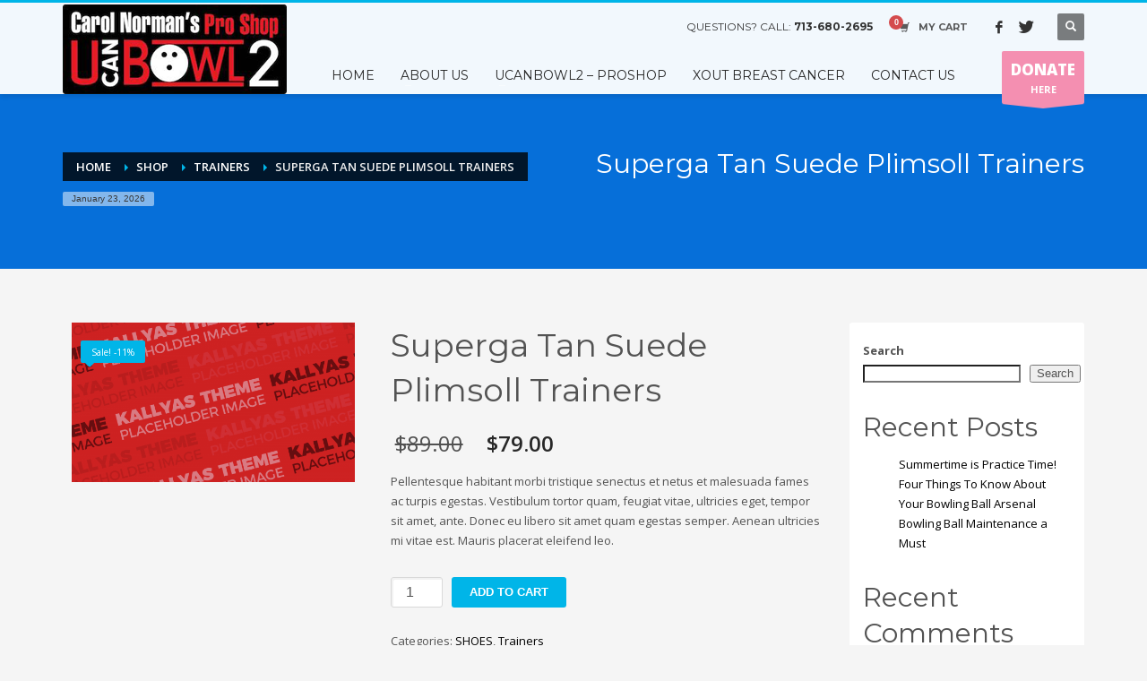

--- FILE ---
content_type: image/svg+xml
request_url: https://demojaybirdsco3.com/wp-content/uploads/2015/08/kallyas-footerlogo.svg
body_size: 4313
content:
<?xml version="1.0" encoding="UTF-8" standalone="no"?>
<svg width="115px" height="37px" viewBox="0 0 115 37" version="1.1" xmlns="http://www.w3.org/2000/svg" xmlns:xlink="http://www.w3.org/1999/xlink" xmlns:sketch="http://www.bohemiancoding.com/sketch/ns">
    <!-- Generator: Sketch 3.3.3 (12081) - http://www.bohemiancoding.com/sketch -->
    <title>Artboard 1</title>
    <desc>Created with Sketch.</desc>
    <defs></defs>
    <g id="Page-1" stroke="none" stroke-width="1" fill="none" fill-rule="evenodd" sketch:type="MSPage">
        <g id="Artboard-1" sketch:type="MSArtboardGroup" fill="#FFFFFF">
            <path d="M4.4237617,37 L3.2616523,37 L3.2616523,28.0380859 L0.0966133,28.0380859 L0.0966133,27.0058594 L7.5888008,27.0058594 L7.5888008,28.0380859 L4.4237617,28.0380859 L4.4237617,37 L4.4237617,37 Z M22.4805979,37 L21.3184885,37 L21.3184885,32.296875 L16.0548166,32.296875 L16.0548166,37 L14.8927072,37 L14.8927072,27.0058594 L16.0548166,27.0058594 L16.0548166,31.2578125 L21.3184885,31.2578125 L21.3184885,27.0058594 L22.4805979,27.0058594 L22.4805979,37 L22.4805979,37 Z M36.593098,37 L31.021809,37 L31.021809,27.0058594 L36.593098,27.0058594 L36.593098,28.0380859 L32.1839184,28.0380859 L32.1839184,31.2578125 L36.3264965,31.2578125 L36.3264965,32.2832031 L32.1839184,32.2832031 L32.1839184,35.9609375 L36.593098,35.9609375 L36.593098,37 L36.593098,37 Z M49.0307935,37 L45.6401685,28.140625 L45.585481,28.140625 C45.6492834,28.8424514 45.6811842,29.6764275 45.6811842,30.6425781 L45.6811842,37 L44.607942,37 L44.607942,27.0058594 L46.357942,27.0058594 L49.522981,35.25 L49.5776685,35.25 L52.7700514,27.0058594 L54.5063795,27.0058594 L54.5063795,37 L53.3442701,37 L53.3442701,30.5605469 C53.3442701,29.8222619 53.3761708,29.0201866 53.4399732,28.1542969 L53.3852857,28.1542969 L49.967317,37 L49.0307935,37 L49.0307935,37 Z M68.6188797,37 L63.0475906,37 L63.0475906,27.0058594 L68.6188797,27.0058594 L68.6188797,28.0380859 L64.2097,28.0380859 L64.2097,31.2578125 L68.3522781,31.2578125 L68.3522781,32.2832031 L64.2097,32.2832031 L64.2097,35.9609375 L68.6188797,35.9609375 L68.6188797,37 L68.6188797,37 Z" id="Shape" fill-opacity="0.4" sketch:type="MSShapeGroup"></path>
            <path d="M4.50030138,8.53686976 L5.20384918,8.53686976 C5.85528558,8.53686976 6.32431276,8.33275608 6.61094478,7.9245226 L10.8843462,1.72287903 C11.1188633,1.38413208 11.3859482,1.15396134 11.685609,1.03235989 C11.9852698,0.910758427 12.35224,0.849958607 12.786531,0.849958607 L16.6169579,0.849958607 L10.9885755,8.5238411 C10.7888018,8.80178731 10.5803452,9.03195805 10.3631997,9.21436023 C10.1460542,9.39676241 9.9245692,9.54876198 9.69873791,9.67036344 C10.028799,9.79196489 10.3306267,9.95916442 10.60423,10.171967 C10.8778333,10.3847695 11.1275468,10.6692258 11.3533781,11.0253444 L17.0859898,19.8327206 L13.1513336,19.8327206 C12.8994449,19.8327206 12.6844741,19.8153492 12.5064148,19.7806059 C12.3283555,19.7458626 12.1741845,19.6937485 12.0438972,19.6242619 C11.91361,19.5547754 11.800696,19.4700899 11.705152,19.370203 C11.609608,19.2703161 11.5184082,19.1552307 11.4315501,19.0249434 L7.1320913,12.4194113 C6.97574654,12.1762084 6.77814719,12.004666 6.53928714,11.9047791 C6.30042712,11.8048922 5.97688522,11.7549495 5.56865175,11.7549495 L4.50030138,11.7549495 L4.50030138,19.8327206 L0.0966133,19.8327206 L0.0966133,0.849958607 L4.50030138,0.849958607 L4.50030138,8.53686976 L4.50030138,8.53686976 Z M36.368411,19.8327206 L32.9549013,19.8327206 C32.5727252,19.8327206 32.2578691,19.7436923 32.0103232,19.565633 C31.7627774,19.3875736 31.5912351,19.1595744 31.4956911,18.8816282 L30.375226,15.5723478 L23.1573468,15.5723478 L22.0368817,18.8816282 C21.9500235,19.1248311 21.7806526,19.3441447 21.5287639,19.5395756 C21.2768752,19.7350066 20.9685332,19.8327206 20.6037288,19.8327206 L17.1641618,19.8327206 L24.5123277,0.849958607 L29.0202451,0.849958607 L36.368411,19.8327206 L36.368411,19.8327206 Z M24.1735825,12.5757553 L29.3589903,12.5757553 L27.6131495,7.37731875 C27.5002338,7.04725762 27.3677771,6.65857306 27.2157753,6.21125342 C27.0637735,5.76393377 26.9139454,5.27970662 26.7662864,4.7585575 C26.6273133,5.28839243 26.4839995,5.77913382 26.3363405,6.23079641 C26.1886816,6.68245901 26.0497106,7.07331494 25.9194233,7.40337608 L24.1735825,12.5757553 L24.1735825,12.5757553 Z M42.3094813,16.3149816 L49.3449593,16.3149816 L49.3449593,19.8327206 L37.9057932,19.8327206 L37.9057932,0.849958607 L42.3094813,0.849958607 L42.3094813,16.3149816 L42.3094813,16.3149816 Z M55.8332335,16.3149816 L62.8687115,16.3149816 L62.8687115,19.8327206 L51.4295454,19.8327206 L51.4295454,0.849958607 L55.8332335,0.849958607 L55.8332335,16.3149816 L55.8332335,16.3149816 Z M71.2852278,12.6148413 L71.2852278,19.8327206 L66.8815397,19.8327206 L66.8815397,12.6148413 L60.0024056,0.849958607 L63.8849472,0.849958607 C64.2671233,0.849958607 64.5711223,0.938986912 64.7969536,1.1170462 C65.0227849,1.29510552 65.2051844,1.52310479 65.3441574,1.801051 L68.028062,7.3252041 C68.2452075,7.76818089 68.4449783,8.17640826 68.6273805,8.54989842 C68.8097827,8.92338859 68.970468,9.29253041 69.109441,9.65733477 C69.2397283,9.28384461 69.3960707,8.91035992 69.5784729,8.53686976 C69.7608751,8.16337959 69.9563031,7.75949508 70.1647627,7.3252041 L72.82261,1.801051 C72.8747249,1.68813536 72.9463818,1.57522142 73.0375829,1.46230577 C73.128784,1.34939012 73.2330122,1.24733328 73.3502708,1.15613219 C73.4675294,1.0649311 73.6021576,0.991102696 73.7541594,0.934644917 C73.9061612,0.878187093 74.0733607,0.849958607 74.2557629,0.849958607 L78.1643618,0.849958607 L71.2852278,12.6148413 L71.2852278,12.6148413 Z M94.5283625,19.8327206 L91.1148528,19.8327206 C90.7326772,19.8327206 90.4178202,19.7436923 90.1702747,19.565633 C89.9227292,19.3875736 89.7511867,19.1595744 89.6556425,18.8816282 L88.5351775,15.5723478 L81.3172982,15.5723478 L80.1968332,18.8816282 C80.1099751,19.1248311 79.9406041,19.3441447 79.6887154,19.5395756 C79.4368267,19.7350066 79.1284847,19.8327206 78.7636803,19.8327206 L75.3241133,19.8327206 L82.6722792,0.849958607 L87.1801966,0.849958607 L94.5283625,19.8327206 L94.5283625,19.8327206 Z M82.333534,12.5757553 L87.5189418,12.5757553 L85.773101,7.37731875 C85.6601853,7.04725762 85.5277286,6.65857306 85.3757268,6.21125342 C85.2237249,5.76393377 85.0738968,5.27970662 84.9262379,4.7585575 C84.7872648,5.28839243 84.643951,5.77913382 84.496292,6.23079641 C84.348633,6.68245901 84.209662,7.07331494 84.0793748,7.40337608 L82.333534,12.5757553 L82.333534,12.5757553 Z M106.645019,4.70644285 C106.514732,4.91490253 106.377932,5.07124487 106.234616,5.17547471 C106.0913,5.27970456 105.90673,5.33181867 105.680898,5.33181867 C105.481125,5.33181867 105.266153,5.26884746 105.035979,5.14290306 C104.805805,5.01695865 104.545234,4.87581627 104.254259,4.71947151 C103.963284,4.56312674 103.631057,4.42198436 103.257567,4.29603996 C102.884076,4.17009556 102.458477,4.10712435 101.980758,4.10712435 C101.155605,4.10712435 100.541092,4.2830095 100.137202,4.6347852 C99.7333115,4.9865609 99.5313691,5.46210233 99.5313691,6.06142379 C99.5313691,6.44359986 99.6529687,6.76062748 99.8961716,7.01251619 C100.139375,7.2644049 100.458573,7.48154716 100.853778,7.66394934 C101.248984,7.84635152 101.700639,8.01355105 102.208759,8.16555286 C102.71688,8.31755468 103.235849,8.48692559 103.765685,8.67367072 C104.29552,8.86041585 104.814489,9.07972949 105.32261,9.3316182 C105.83073,9.58350691 106.282386,9.90487739 106.677591,10.2957393 C107.072796,10.6866011 107.391995,11.1621426 107.635197,11.7223779 C107.8784,12.2826131 108,12.9579254 108,13.7483349 C108,14.6256026 107.848,15.4464002 107.543997,16.2107522 C107.239993,16.9751043 106.799195,17.6417309 106.221588,18.210652 C105.64398,18.7795731 104.931754,19.2268861 104.084887,19.5526043 C103.238019,19.8783225 102.27608,20.0411792 101.199038,20.0411792 C100.608402,20.0411792 100.006918,19.9803793 99.3945681,19.8587779 C98.7822183,19.7371764 98.1894195,19.565634 97.6161556,19.3441457 C97.0428917,19.1226573 96.5043785,18.8599152 96.0006014,18.5559116 C95.4968243,18.2519079 95.0581969,17.913166 94.6847064,17.5396759 L95.9875727,15.4811471 C96.0831169,15.3248024 96.2177452,15.1988599 96.3914613,15.1033159 C96.5651774,15.0077719 96.7519204,14.9600006 96.9516938,14.9600006 C97.212268,14.9600006 97.4750103,15.0425146 97.7399279,15.2075452 C98.0048456,15.3725758 98.3045012,15.5549753 98.6389057,15.754749 C98.9733101,15.9545228 99.3576512,16.1369223 99.7919423,16.3019529 C100.226233,16.4669835 100.738689,16.5494975 101.329325,16.5494975 C102.12842,16.5494975 102.749447,16.3736123 103.192423,16.0218366 C103.6354,15.6700609 103.856885,15.1120055 103.856885,14.3476534 C103.856885,13.9046767 103.735286,13.5442206 103.492083,13.2662744 C103.24888,12.9883282 102.929681,12.7581575 102.534476,12.5757553 C102.139271,12.3933531 101.689786,12.2326678 101.186009,12.0936947 C100.682232,11.9547217 100.165434,11.8005506 99.6355984,11.6311772 C99.1057631,11.4618038 98.5889645,11.2533472 98.0851875,11.0058014 C97.5814104,10.7582555 97.131926,10.4325422 96.7367209,10.0286517 C96.3415157,9.62476114 96.022317,9.12099117 95.7791141,8.51732676 C95.5359112,7.91366235 95.4143116,7.16886455 95.4143116,6.28291107 C95.4143116,5.57067396 95.5576251,4.87581888 95.8442575,4.19832499 C96.1308898,3.5208311 96.5521451,2.91717577 97.1080378,2.38734084 C97.6639304,1.85750591 98.3457571,1.43407858 99.1535378,1.1170462 C99.9613185,0.800013812 100.886345,0.6415 101.928643,0.6415 C102.510593,0.6415 103.077334,0.687099862 103.628884,0.778300961 C104.180433,0.86950206 104.703746,1.00413019 105.198837,1.18218951 C105.693929,1.36024884 106.156442,1.57304814 106.58639,1.820594 C107.016338,2.06813985 107.40068,2.34825332 107.739427,2.66094276 L106.645019,4.70644285 L106.645019,4.70644285 Z" id="Shape" fill-opacity="0.6" sketch:type="MSShapeGroup"></path>
        </g>
    </g>
</svg>